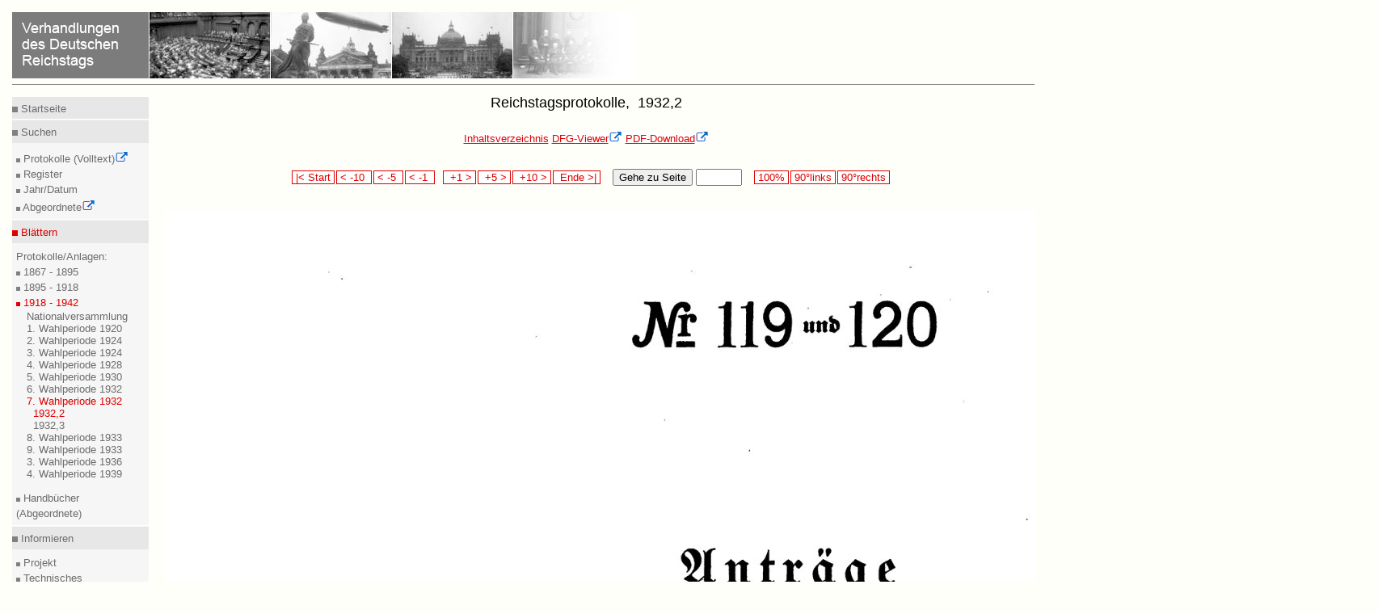

--- FILE ---
content_type: text/html
request_url: https://www.reichstagsprotokolle.de/150_Blatt2_w7_bsb00000139_00440.html
body_size: 1990
content:
<?xml version="1.0" encoding="UTF-8"?>
<!DOCTYPE html
  PUBLIC "-//W3C//DTD XHTML 1.0 Transitional//EN" "http://www.w3.org/TR/xhtml1/DTD/xhtml1-transitional.dtd">
<html xmlns="http://www.w3.org/1999/xhtml" xmlns:eb="http://sunsite.berkeley.edu/Ebind" xmlns:tei="http://www.tei-c.org/ns/1.0"><head><title>Verhandlungen des Deutschen Reichstags</title><meta content="text/html; charset=UTF-8" http-equiv="Content-Type"/><link type="text/css" href="mdz2007.css" rel="stylesheet"/><!--[if lte IE 7]>
        <style type="text/css">@import url(mdz2007IE56.css); </style>
        <![endif]--><!--[if IE 7]>
        <style type="text/css">@import url(mdz2007IE.css); </style>
        <![endif]--><link type="text/x-opera-css;charset=utf-8" href="opera.css" rel="stylesheet"/></head><body><div class="header"><a href="bundesarchiv.html"><img style="border:medium none;" alt="Verhandlungen des Deutschen Reichstags" src="header.jpg"/></a><hr class="kingsize4"/></div>

<div class="leftnav"><div class="innernav"><p class="topnav"><img src="dotgr.jpg" alt="MDZ" style="border: medium none ;"/><a class="navi" title="Index" href="index.html"> Startseite</a></p></div><hr class="leftnav"/><div class="innernav"><p class="leftnav"><img src="dotgr.jpg" alt="MDZ" style="border: medium none ;"/><a class="navi" title="Suche" href="suche.html"> Suchen</a></p></div><div class="innernav2"><img src="dotgrs.jpg" alt="MDZ" style="border: medium none ;"/><a target="_blank" class="navi" title="Volltextsuche in den Protokollen" href="http://www.reichstag-abgeordnetendatenbank.de/volltext.html"> Protokolle (Volltext)<img xmlns:xpf="http://www.w3.org/2005/xpath-functions" xmlns:search="http://apache.org/cocoon/search/1.0" alt="Icon externer Link" src="extLink.gif"/><br/></a><img src="dotgrs.jpg" alt="MDZ" style="border: medium none ;"/><a class="navi" title="Suche" href="suche.html"> Register<br/></a><img src="dotgrs.jpg" alt="MDZ" style="border: medium none ;"/><a class="navi" title="Suche" href="datum.html"> Jahr/Datum<br/></a><img src="dotgrs.jpg" alt="MDZ" style="border: medium none ;"/><a target="_blank" class="navi" title="Datenbank der Abgeordneten" href="http://www.reichstag-abgeordnetendatenbank.de/"> Abgeordnete<img xmlns:xpf="http://www.w3.org/2005/xpath-functions" xmlns:search="http://apache.org/cocoon/search/1.0" alt="Icon externer Link" src="extLink.gif"/><br/></a></div><hr class="leftnav"/><div class="innernav"><p class="activenav"><img src="dotr.jpg" alt="MDZ" style="border: medium none ;"/><a class="activenavi" title="RTBI" href="rtbiauf.html"> Blättern</a></p></div><div class="innernav2"> Protokolle/Anlagen:<br/><img src="dotgrs.jpg" alt="MDZ" style="border: medium none ;"/><a class="navi" title="RTBI" href="rtbiauf.html"> 1867 - 1895<br/></a><img src="dotgrs.jpg" alt="MDZ" style="border: medium none ;"/><a class="navi" title="RTBII" href="rtbiiauf.html"> 1895 - 1918<br/></a><img src="dotrs.jpg" alt="MDZ" style="border: medium none ;"/><a class="activenavi" title="RTBIII" href="rtbiiizu.html"> 1918 - 1942<br/></a><ul class="left"><li><a href="rtbiiiaufauf_wv.html" class="navi">
          Nationalversammlung
        </a></li><li><a href="rtbiiiaufauf_w1.html" class="navi">
          1. Wahlperiode 1920
        </a></li><li><a href="rtbiiiaufauf_w2.html" class="navi">
          2. Wahlperiode 1924
        </a></li><li><a href="rtbiiiaufauf_w3.html" class="navi">
          3. Wahlperiode 1924
        </a></li><li><a href="rtbiiiaufauf_w4.html" class="navi">
          4. Wahlperiode 1928
        </a></li><li><a href="rtbiiiaufauf_w5.html" class="navi">
          5. Wahlperiode 1930
        </a></li><li><a href="rtbiiiaufauf_w6.html" class="navi">
          6. Wahlperiode 1932
        </a></li><li><a href="rtbiiiauf.html" class="activenavi">
          7. Wahlperiode 1932
        </a><ul class="left2"><li><a href="Band2_w7_.html" class="navi"/></li><li><a href="Band2_w7_bsb00000139.html" class="activenavi">
            1932,2
          </a></li><li><a href="Band2_w7_bsb00000140.html" class="navi">
            1932,3
          </a></li></ul></li><li><a href="rtbiiiaufauf_w8.html" class="navi">
          8. Wahlperiode 1933
        </a></li><li><a href="rtbiiiaufauf_w9.html" class="navi">
          9. Wahlperiode 1933
        </a></li><li><a href="rtbiiiaufauf_n3.html" class="navi">
          3. Wahlperiode 1936
        </a></li><li><a href="rtbiiiaufauf_n4.html" class="navi">
          4. Wahlperiode 1939
        </a></li></ul></div><div class="innernav2"><img src="dotgrs.jpg" alt="MDZ" style="border: medium none ;"/><a class="navi" title="RTBH" href="rtbhauf.html"> Handbücher (Abgeordnete)<br/></a></div><hr class="leftnav"/><div class="innernav"><p class="leftnav"><img src="dotgr.jpg" alt="MDZ" style="border: medium none ;"/><a class="navi" title="Projekt" href="projekt.html"> Informieren</a></p></div><div class="innernav2"><img src="dotgrs.jpg" alt="MDZ" style="border: medium none ;"/><a class="navi" title="Projekt" href="hinw.html"> Projekt<br/></a><img src="dotgrs.jpg" alt="MDZ" style="border: medium none ;"/><a class="navi" title="Technisches" href="hinw.html"> Technisches<br/></a><img xmlns:xpf="http://www.w3.org/2005/xpath-functions" xmlns:search="http://apache.org/cocoon/search/1.0" alt="MDZ" style="border: medium none ;" src="dotgrs.jpg"/><a xmlns:xpf="http://www.w3.org/2005/xpath-functions" xmlns:search="http://apache.org/cocoon/search/1.0" title="Impressum" href="impress.html" class="navi"> Impressum<br/></a><img xmlns:xpf="http://www.w3.org/2005/xpath-functions" xmlns:search="http://apache.org/cocoon/search/1.0" alt="MDZ" style="border: medium none ;" src="dotgrs.jpg"/><a xmlns:xpf="http://www.w3.org/2005/xpath-functions" xmlns:search="http://apache.org/cocoon/search/1.0" title="Datenschutz" href="datenschutz.html" class="navi"> Datenschutzerklärung<br/></a><img xmlns:xpf="http://www.w3.org/2005/xpath-functions" xmlns:search="http://apache.org/cocoon/search/1.0" alt="MDZ" style="border: medium none ;" src="dotgrs.jpg"/><a xmlns:xpf="http://www.w3.org/2005/xpath-functions" xmlns:search="http://apache.org/cocoon/search/1.0" title="Barrierefreiheit" href="barrierefreiheit.html" class="navi"> Barrierefreiheit<br/></a></div><hr class="leftnav"/><p class="leftnav"><a href="en_150_Blatt2_w7_bsb00000139_00440.html" title="English" class="navi"> &gt;&gt; English </a></p></div><div style="text-align:center;" class="content13"><h1>Reichstagsprotokolle, 
            1932,2
          </h1><a href="Band2_w7_bsb00000139.html" class="link">Inhaltsverzeichnis</a>  <a target="blank" class="verweis" href="http://daten.digitale-sammlungen.de/~zend-bsb/metsexport/?zendid=bsb00000139">DFG-Viewer<img xmlns:xpf="http://www.w3.org/2005/xpath-functions" xmlns:search="http://apache.org/cocoon/search/1.0" alt="Icon externer Link" src="extLink.gif"/></a>  <a target="blank" class="verweis" href="http://daten.digitale-sammlungen.de/zend-bsb/pdf_download.pl?id=bsb00000139&amp;nr=440">PDF-Download<img xmlns:xpf="http://www.w3.org/2005/xpath-functions" xmlns:search="http://apache.org/cocoon/search/1.0" alt="Icon externer Link" src="extLink.gif"/></a><br/><br/><br/><div style="text-align:center;"><form method="post" enctype="multipart/formdata" action="150_Blatt2_w7_bsb00000139_00000.html">  
        
        <span class="navigate"><a class="navi2" href="150_Blatt2_w7_bsb00000139_00001.html"> |&lt; Start </a></span> <span class="navigate"><a class="navi2" href="150_Blatt2_w7_bsb00000139_00430.html"> &lt; -10  </a></span> <span class="navigate"><a class="navi2" href="150_Blatt2_w7_bsb00000139_00435.html"> &lt; -5  </a></span> <span class="navigate"><a class="navi2" href="150_Blatt2_w7_bsb00000139_00439.html"> &lt; -1  </a></span>  
        
        <span class="navigate"><a class="navi2" href="150_Blatt2_w7_bsb00000139_00441.html">  +1 &gt; </a></span> <span class="navigate"><a class="navi2" href="150_Blatt2_w7_bsb00000139_00445.html">  +5 &gt; </a></span> <span class="navigate"><a class="navi2" href="150_Blatt2_w7_bsb00000139_00450.html">  +10 &gt; </a></span> <span class="navigate"><a class="navi2" href="150_Blatt2_w7_bsb00000139_00679.html">  Ende &gt;| </a></span>   
        
         
        <button type="submit" name="button">Gehe zu Seite </button> <input type="text" name="anfrage1" value="" size="5" maxlength="5"/>   
        
        
        <span class="navigate"><a href="Blatt2_w7_bsb00000139_00440.html" class="navi2"> 100% </a></span> <span class="navigate"><a href="http://daten.digitale-sammlungen.de/~zend-bsb/grafik-drehen.php?id=00000139&amp;image=bsb00000139_00440.jpg&amp;grad=270" target="blank" class="navi2"> 90°links </a></span> <span class="navigate"><a href="http://daten.digitale-sammlungen.de/~zend-bsb/grafik-drehen.php?id=00000139&amp;image=bsb00000139_00440.jpg&amp;grad=90" target="blank" class="navi2"> 90°rechts </a></span></form><br/><br/><img src="150_bsb00000139_00440.jpg" alt="Scan der Seite xxvii"/><br/><br/><form method="post" enctype="multipart/formdata" action="150_Blatt2_w7_bsb00000139_00000.html">  
      
      <span class="navigate"><a class="navi2" href="150_Blatt2_w7_bsb00000139_00001.html"> |&lt; Start </a></span> <span class="navigate"><a class="navi2" href="150_Blatt2_w7_bsb00000139_00430.html"> &lt; -10  </a></span> <span class="navigate"><a class="navi2" href="150_Blatt2_w7_bsb00000139_00435.html"> &lt; -5  </a></span> <span class="navigate"><a class="navi2" href="150_Blatt2_w7_bsb00000139_00439.html"> &lt; -1  </a></span>  
      
      <span class="navigate"><a class="navi2" href="150_Blatt2_w7_bsb00000139_00441.html">  +1 &gt; </a></span> <span class="navigate"><a class="navi2" href="150_Blatt2_w7_bsb00000139_00445.html">  +5 &gt; </a></span> <span class="navigate"><a class="navi2" href="150_Blatt2_w7_bsb00000139_00450.html">  +10 &gt; </a></span> <span class="navigate"><a class="navi2" href="150_Blatt2_w7_bsb00000139_00679.html">  Ende &gt;| </a></span>   
      
       
      <button type="submit" name="button">Gehe zu Seite </button> <input type="text" name="anfrage1" value="" size="5" maxlength="5"/>   
      
      
      <span class="navigate"><a href="Blatt2_w7_bsb00000139_00440.html" class="navi2"> 100% </a></span> <span class="navigate"><a href="http://daten.digitale-sammlungen.de/~zend-bsb/grafik-drehen.php?id=00000139&amp;image=bsb00000139_00440.jpg&amp;grad=270" target="blank" class="navi2"> 90°links </a></span> <span class="navigate"><a href="http://daten.digitale-sammlungen.de/~zend-bsb/grafik-drehen.php?id=00000139&amp;image=bsb00000139_00440.jpg&amp;grad=90" target="blank" class="navi2"> 90°rechts </a></span></form><br/><br/><a href="Band2_w7_bsb00000139.html" class="link">Inhaltsverzeichnis</a>  <a target="blank" class="verweis" href="http://daten.digitale-sammlungen.de/~zend-bsb/metsexport/?zendid=bsb00000139">DFG-Viewer<img xmlns:xpf="http://www.w3.org/2005/xpath-functions" xmlns:search="http://apache.org/cocoon/search/1.0" alt="Icon externer Link" src="extLink.gif"/></a>  <a target="blank" class="verweis" href="http://daten.digitale-sammlungen.de/zend-bsb/pdf_download.pl?id=bsb00000139&amp;nr=440">PDF-Download<img xmlns:xpf="http://www.w3.org/2005/xpath-functions" xmlns:search="http://apache.org/cocoon/search/1.0" alt="Icon externer Link" src="extLink.gif"/></a><br/><br/><br/></div><div class="url"><div class="treffer"><p>Bitte zitieren Sie diese Seite als http://www.reichstagsprotokolle.de/Blatt2_w7_bsb00000139_00440.html</p></div></div></div><div xmlns:xpf="http://www.w3.org/2005/xpath-functions" xmlns:search="http://apache.org/cocoon/search/1.0" class="footer3"><hr class="kingsize3"/><a target="_blank" title="Website of MDZ" href="http://www.muenchener-digitalisierungszentrum.de/"><img alt="MDZ Logo" style="border:medium none; position:relative; " src="mdzlogo.jpg"/><img alt="Icon externer Link" src="extLink.gif"/></a><a style=" position:relative; left:30em;" target="_blank" title=" Website of DFG" href="http://www.dfg.de"><img alt="Link zur DFG" style="border:medium none;" src="dfg.gif"/><img alt="Icon externer Link" src="extLink.gif"/></a><a style="position:relative; left:66em;" target="_blank" title="Website der BSB" rel="external" href="http://www.bsb-muenchen.de/"><img alt="Startseite BSB" style="border:medium none; " src="bsblogo.jpg"/><img alt="Icon externer Link" src="extLink.gif"/></a></div>
</body></html>